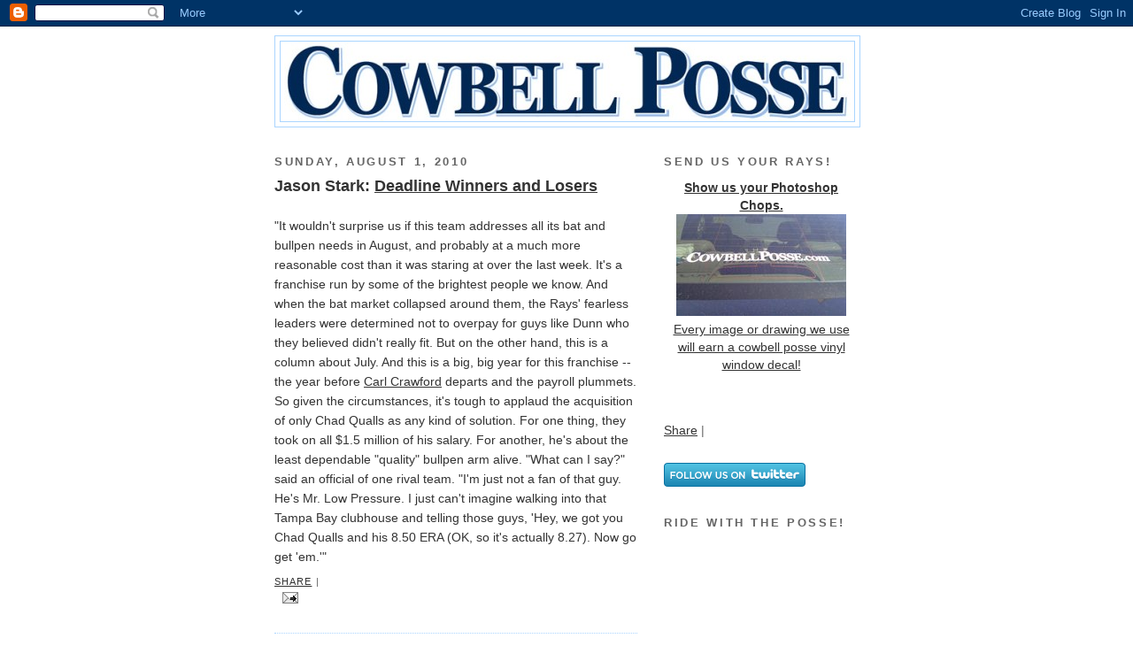

--- FILE ---
content_type: text/html; charset=utf-8
request_url: https://www.google.com/recaptcha/api2/aframe
body_size: 264
content:
<!DOCTYPE HTML><html><head><meta http-equiv="content-type" content="text/html; charset=UTF-8"></head><body><script nonce="s6lMvP1wnicsdEs3W4J0Hg">/** Anti-fraud and anti-abuse applications only. See google.com/recaptcha */ try{var clients={'sodar':'https://pagead2.googlesyndication.com/pagead/sodar?'};window.addEventListener("message",function(a){try{if(a.source===window.parent){var b=JSON.parse(a.data);var c=clients[b['id']];if(c){var d=document.createElement('img');d.src=c+b['params']+'&rc='+(localStorage.getItem("rc::a")?sessionStorage.getItem("rc::b"):"");window.document.body.appendChild(d);sessionStorage.setItem("rc::e",parseInt(sessionStorage.getItem("rc::e")||0)+1);localStorage.setItem("rc::h",'1770048802079');}}}catch(b){}});window.parent.postMessage("_grecaptcha_ready", "*");}catch(b){}</script></body></html>